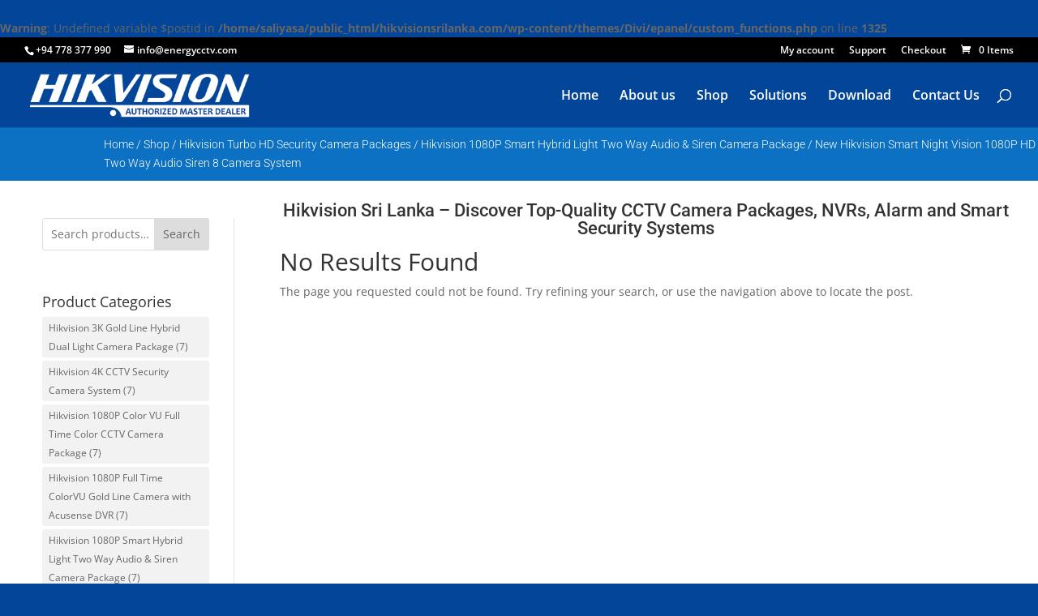

--- FILE ---
content_type: text/plain
request_url: https://www.google-analytics.com/j/collect?v=1&_v=j102&a=982653820&t=pageview&_s=1&dl=https%3A%2F%2Fhikvisionsrilanka.com%2Fproduct-tag%2Fvari-focal%2F&ul=en-us%40posix&dt=vari%20focal%20Tag%20-%20Energy%20CCTV%20-%20Buy%20HIKVISION%20at%20Best%20Price%20in%20Srilanka&sr=1280x720&vp=1280x720&_u=IEBAAEABAAAAACAAI~&jid=530600487&gjid=1871891604&cid=980019412.1769387821&tid=UA-133749997-1&_gid=1050084976.1769387821&_r=1&_slc=1&z=961218744
body_size: -452
content:
2,cG-9CFHCWE920